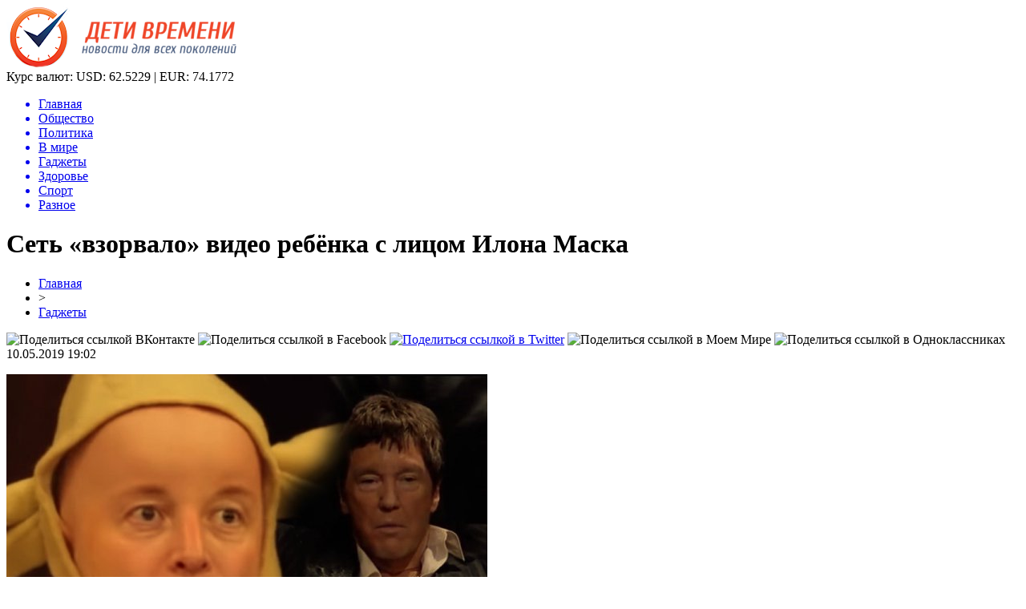

--- FILE ---
content_type: text/html; charset=UTF-8
request_url: http://timekids-gps.ru/set-vzorvalo-video-rebyonka-s-litsom-ilona-maska/
body_size: 8969
content:
<!DOCTYPE html PUBLIC "-//W3C//DTD XHTML 1.0 Transitional//EN" "http://www.w3.org/TR/xhtml1/DTD/xhtml1-transitional.dtd">
<html xmlns="http://www.w3.org/1999/xhtml">
<head>
<meta http-equiv="Content-Type" content="text/html; charset=utf-8" />

<title>Сеть «взорвало» видео ребёнка с лицом Илона Маска</title>
<meta name="description" content="Искусственный интеллект помог подставить голову популярного изобретателя на тело малыша, играющего с отцом. В интернете набирает популярность видео, на котором ребёнок с лицом Илона Маска гуляет и веселится. За основу взято оригинальное видео 2013 года, которое набрало 4,5 миллиона просмотров в YouTube. Переделанный ролик за два неполных дня посмотрели 22 200 человек." />

<link rel="Shortcut Icon" href="http://timekids-gps.ru/favicon.png" type="image/x-icon" />
<link rel="stylesheet" href="http://timekids-gps.ru/wp-content/themes/novosti/style.css" type="text/css" />
<script src="//ajax.googleapis.com/ajax/libs/jquery/2.1.4/jquery.min.js"></script>
<link href='http://fonts.googleapis.com/css?family=Cuprum:400,400italic&subset=cyrillic' rel='stylesheet' type='text/css'><meta name='robots' content='max-image-preview:large' />
<style id='classic-theme-styles-inline-css' type='text/css'>
/*! This file is auto-generated */
.wp-block-button__link{color:#fff;background-color:#32373c;border-radius:9999px;box-shadow:none;text-decoration:none;padding:calc(.667em + 2px) calc(1.333em + 2px);font-size:1.125em}.wp-block-file__button{background:#32373c;color:#fff;text-decoration:none}
</style>
<style id='global-styles-inline-css' type='text/css'>
body{--wp--preset--color--black: #000000;--wp--preset--color--cyan-bluish-gray: #abb8c3;--wp--preset--color--white: #ffffff;--wp--preset--color--pale-pink: #f78da7;--wp--preset--color--vivid-red: #cf2e2e;--wp--preset--color--luminous-vivid-orange: #ff6900;--wp--preset--color--luminous-vivid-amber: #fcb900;--wp--preset--color--light-green-cyan: #7bdcb5;--wp--preset--color--vivid-green-cyan: #00d084;--wp--preset--color--pale-cyan-blue: #8ed1fc;--wp--preset--color--vivid-cyan-blue: #0693e3;--wp--preset--color--vivid-purple: #9b51e0;--wp--preset--gradient--vivid-cyan-blue-to-vivid-purple: linear-gradient(135deg,rgba(6,147,227,1) 0%,rgb(155,81,224) 100%);--wp--preset--gradient--light-green-cyan-to-vivid-green-cyan: linear-gradient(135deg,rgb(122,220,180) 0%,rgb(0,208,130) 100%);--wp--preset--gradient--luminous-vivid-amber-to-luminous-vivid-orange: linear-gradient(135deg,rgba(252,185,0,1) 0%,rgba(255,105,0,1) 100%);--wp--preset--gradient--luminous-vivid-orange-to-vivid-red: linear-gradient(135deg,rgba(255,105,0,1) 0%,rgb(207,46,46) 100%);--wp--preset--gradient--very-light-gray-to-cyan-bluish-gray: linear-gradient(135deg,rgb(238,238,238) 0%,rgb(169,184,195) 100%);--wp--preset--gradient--cool-to-warm-spectrum: linear-gradient(135deg,rgb(74,234,220) 0%,rgb(151,120,209) 20%,rgb(207,42,186) 40%,rgb(238,44,130) 60%,rgb(251,105,98) 80%,rgb(254,248,76) 100%);--wp--preset--gradient--blush-light-purple: linear-gradient(135deg,rgb(255,206,236) 0%,rgb(152,150,240) 100%);--wp--preset--gradient--blush-bordeaux: linear-gradient(135deg,rgb(254,205,165) 0%,rgb(254,45,45) 50%,rgb(107,0,62) 100%);--wp--preset--gradient--luminous-dusk: linear-gradient(135deg,rgb(255,203,112) 0%,rgb(199,81,192) 50%,rgb(65,88,208) 100%);--wp--preset--gradient--pale-ocean: linear-gradient(135deg,rgb(255,245,203) 0%,rgb(182,227,212) 50%,rgb(51,167,181) 100%);--wp--preset--gradient--electric-grass: linear-gradient(135deg,rgb(202,248,128) 0%,rgb(113,206,126) 100%);--wp--preset--gradient--midnight: linear-gradient(135deg,rgb(2,3,129) 0%,rgb(40,116,252) 100%);--wp--preset--font-size--small: 13px;--wp--preset--font-size--medium: 20px;--wp--preset--font-size--large: 36px;--wp--preset--font-size--x-large: 42px;--wp--preset--spacing--20: 0.44rem;--wp--preset--spacing--30: 0.67rem;--wp--preset--spacing--40: 1rem;--wp--preset--spacing--50: 1.5rem;--wp--preset--spacing--60: 2.25rem;--wp--preset--spacing--70: 3.38rem;--wp--preset--spacing--80: 5.06rem;--wp--preset--shadow--natural: 6px 6px 9px rgba(0, 0, 0, 0.2);--wp--preset--shadow--deep: 12px 12px 50px rgba(0, 0, 0, 0.4);--wp--preset--shadow--sharp: 6px 6px 0px rgba(0, 0, 0, 0.2);--wp--preset--shadow--outlined: 6px 6px 0px -3px rgba(255, 255, 255, 1), 6px 6px rgba(0, 0, 0, 1);--wp--preset--shadow--crisp: 6px 6px 0px rgba(0, 0, 0, 1);}:where(.is-layout-flex){gap: 0.5em;}:where(.is-layout-grid){gap: 0.5em;}body .is-layout-flex{display: flex;}body .is-layout-flex{flex-wrap: wrap;align-items: center;}body .is-layout-flex > *{margin: 0;}body .is-layout-grid{display: grid;}body .is-layout-grid > *{margin: 0;}:where(.wp-block-columns.is-layout-flex){gap: 2em;}:where(.wp-block-columns.is-layout-grid){gap: 2em;}:where(.wp-block-post-template.is-layout-flex){gap: 1.25em;}:where(.wp-block-post-template.is-layout-grid){gap: 1.25em;}.has-black-color{color: var(--wp--preset--color--black) !important;}.has-cyan-bluish-gray-color{color: var(--wp--preset--color--cyan-bluish-gray) !important;}.has-white-color{color: var(--wp--preset--color--white) !important;}.has-pale-pink-color{color: var(--wp--preset--color--pale-pink) !important;}.has-vivid-red-color{color: var(--wp--preset--color--vivid-red) !important;}.has-luminous-vivid-orange-color{color: var(--wp--preset--color--luminous-vivid-orange) !important;}.has-luminous-vivid-amber-color{color: var(--wp--preset--color--luminous-vivid-amber) !important;}.has-light-green-cyan-color{color: var(--wp--preset--color--light-green-cyan) !important;}.has-vivid-green-cyan-color{color: var(--wp--preset--color--vivid-green-cyan) !important;}.has-pale-cyan-blue-color{color: var(--wp--preset--color--pale-cyan-blue) !important;}.has-vivid-cyan-blue-color{color: var(--wp--preset--color--vivid-cyan-blue) !important;}.has-vivid-purple-color{color: var(--wp--preset--color--vivid-purple) !important;}.has-black-background-color{background-color: var(--wp--preset--color--black) !important;}.has-cyan-bluish-gray-background-color{background-color: var(--wp--preset--color--cyan-bluish-gray) !important;}.has-white-background-color{background-color: var(--wp--preset--color--white) !important;}.has-pale-pink-background-color{background-color: var(--wp--preset--color--pale-pink) !important;}.has-vivid-red-background-color{background-color: var(--wp--preset--color--vivid-red) !important;}.has-luminous-vivid-orange-background-color{background-color: var(--wp--preset--color--luminous-vivid-orange) !important;}.has-luminous-vivid-amber-background-color{background-color: var(--wp--preset--color--luminous-vivid-amber) !important;}.has-light-green-cyan-background-color{background-color: var(--wp--preset--color--light-green-cyan) !important;}.has-vivid-green-cyan-background-color{background-color: var(--wp--preset--color--vivid-green-cyan) !important;}.has-pale-cyan-blue-background-color{background-color: var(--wp--preset--color--pale-cyan-blue) !important;}.has-vivid-cyan-blue-background-color{background-color: var(--wp--preset--color--vivid-cyan-blue) !important;}.has-vivid-purple-background-color{background-color: var(--wp--preset--color--vivid-purple) !important;}.has-black-border-color{border-color: var(--wp--preset--color--black) !important;}.has-cyan-bluish-gray-border-color{border-color: var(--wp--preset--color--cyan-bluish-gray) !important;}.has-white-border-color{border-color: var(--wp--preset--color--white) !important;}.has-pale-pink-border-color{border-color: var(--wp--preset--color--pale-pink) !important;}.has-vivid-red-border-color{border-color: var(--wp--preset--color--vivid-red) !important;}.has-luminous-vivid-orange-border-color{border-color: var(--wp--preset--color--luminous-vivid-orange) !important;}.has-luminous-vivid-amber-border-color{border-color: var(--wp--preset--color--luminous-vivid-amber) !important;}.has-light-green-cyan-border-color{border-color: var(--wp--preset--color--light-green-cyan) !important;}.has-vivid-green-cyan-border-color{border-color: var(--wp--preset--color--vivid-green-cyan) !important;}.has-pale-cyan-blue-border-color{border-color: var(--wp--preset--color--pale-cyan-blue) !important;}.has-vivid-cyan-blue-border-color{border-color: var(--wp--preset--color--vivid-cyan-blue) !important;}.has-vivid-purple-border-color{border-color: var(--wp--preset--color--vivid-purple) !important;}.has-vivid-cyan-blue-to-vivid-purple-gradient-background{background: var(--wp--preset--gradient--vivid-cyan-blue-to-vivid-purple) !important;}.has-light-green-cyan-to-vivid-green-cyan-gradient-background{background: var(--wp--preset--gradient--light-green-cyan-to-vivid-green-cyan) !important;}.has-luminous-vivid-amber-to-luminous-vivid-orange-gradient-background{background: var(--wp--preset--gradient--luminous-vivid-amber-to-luminous-vivid-orange) !important;}.has-luminous-vivid-orange-to-vivid-red-gradient-background{background: var(--wp--preset--gradient--luminous-vivid-orange-to-vivid-red) !important;}.has-very-light-gray-to-cyan-bluish-gray-gradient-background{background: var(--wp--preset--gradient--very-light-gray-to-cyan-bluish-gray) !important;}.has-cool-to-warm-spectrum-gradient-background{background: var(--wp--preset--gradient--cool-to-warm-spectrum) !important;}.has-blush-light-purple-gradient-background{background: var(--wp--preset--gradient--blush-light-purple) !important;}.has-blush-bordeaux-gradient-background{background: var(--wp--preset--gradient--blush-bordeaux) !important;}.has-luminous-dusk-gradient-background{background: var(--wp--preset--gradient--luminous-dusk) !important;}.has-pale-ocean-gradient-background{background: var(--wp--preset--gradient--pale-ocean) !important;}.has-electric-grass-gradient-background{background: var(--wp--preset--gradient--electric-grass) !important;}.has-midnight-gradient-background{background: var(--wp--preset--gradient--midnight) !important;}.has-small-font-size{font-size: var(--wp--preset--font-size--small) !important;}.has-medium-font-size{font-size: var(--wp--preset--font-size--medium) !important;}.has-large-font-size{font-size: var(--wp--preset--font-size--large) !important;}.has-x-large-font-size{font-size: var(--wp--preset--font-size--x-large) !important;}
.wp-block-navigation a:where(:not(.wp-element-button)){color: inherit;}
:where(.wp-block-post-template.is-layout-flex){gap: 1.25em;}:where(.wp-block-post-template.is-layout-grid){gap: 1.25em;}
:where(.wp-block-columns.is-layout-flex){gap: 2em;}:where(.wp-block-columns.is-layout-grid){gap: 2em;}
.wp-block-pullquote{font-size: 1.5em;line-height: 1.6;}
</style>
<script type="text/javascript" id="wp-postviews-cache-js-extra">
/* <![CDATA[ */
var viewsCacheL10n = {"admin_ajax_url":"http:\/\/timekids-gps.ru\/wp-admin\/admin-ajax.php","post_id":"19381"};
/* ]]> */
</script>
<script type="text/javascript" src="http://timekids-gps.ru/wp-content/plugins/post-views-counter-x/postviews-cache.js?ver=6.5.5" id="wp-postviews-cache-js"></script>
<link rel="canonical" href="http://timekids-gps.ru/set-vzorvalo-video-rebyonka-s-litsom-ilona-maska/" />
<link rel="alternate" type="application/json+oembed" href="http://timekids-gps.ru/wp-json/oembed/1.0/embed?url=http%3A%2F%2Ftimekids-gps.ru%2Fset-vzorvalo-video-rebyonka-s-litsom-ilona-maska%2F" />
<link rel="alternate" type="text/xml+oembed" href="http://timekids-gps.ru/wp-json/oembed/1.0/embed?url=http%3A%2F%2Ftimekids-gps.ru%2Fset-vzorvalo-video-rebyonka-s-litsom-ilona-maska%2F&#038;format=xml" />
</head>

<body>
<div id="preha"></div>

<div id="prewap">
<div id="wrapper">

	<div id="header">
		<div class="logo"><a href="http://timekids-gps.ru" title="Дети времени - новости для всех поколений"><img src="http://timekids-gps.ru/img/logo.png" width="287" height="79" alt="Дети времени - новости для всех поколений" /></a></div>
		<div class="zalogo">
			<div class="kursa">
			<span>Курс валют:</span> USD: 62.5229 | EUR: 74.1772
			</div>
			<div class="menu2">
				<ul>	
								<a href="http://timekids-gps.ru/"><li>Главная</li></a>
								
								<a href="http://timekids-gps.ru/obshhestvo/"><li>Общество</li></a>
								
								<a href="http://timekids-gps.ru/politika/"><li>Политика</li></a>
								
								<a href="http://timekids-gps.ru/v-mire/"><li>В мире</li></a>
								
								<a href="http://timekids-gps.ru/gadzhety/"><li class="current"><div class="strela">Гаджеты</div></li></a>
								
								<a href="http://timekids-gps.ru/zdorove/"><li>Здоровье</li></a>
								
								<a href="http://timekids-gps.ru/tehno/"><li>Спорт</li></a>
								
								<a href="http://timekids-gps.ru/raznoe/"><li>Разное</li></a>
								</ul>
			</div>
		</div>
	</div>

	
</div>
</div>


<div id="bugatop"></div>
<div id="mblos">
<div id="wrapper">
	<div id="vkulleft" >

	
							<div id="novost">

				<h1>Сеть «взорвало» видео ребёнка с лицом Илона Маска</h1>
				
				<div id="podzag">
					<div id="rubr"><div id="breadcrumb"><ul><li><a href="http://timekids-gps.ru">Главная</a></li><li>&gt;</li><li><a href="http://timekids-gps.ru/gadzhety/">Гаджеты</a></li></ul></div></div>
					<!--noindex-->
					<div id="delilka">
	<img src="http://timekids-gps.ru/wp-content/themes/novosti/modules/soc/vk.png" width="18" height="18" title="Поделиться ссылкой ВКонтакте" style="cursor:pointer;" onclick="window.open('http://vkontakte.ru/share.php?url=http://timekids-gps.ru/set-vzorvalo-video-rebyonka-s-litsom-ilona-maska/','gener','width=500,height=400,top='+((screen.height-400)/2)+',left='+((screen.width-500)/2)+',toolbar=no,location=no,directories=no,status=no,menubar=no,scrollbars=no,resizable=no')" />
	<img src="http://timekids-gps.ru/wp-content/themes/novosti/modules/soc/fb.png" width="18" height="18" title="Поделиться ссылкой в Facebook" style="cursor:pointer;" onclick="window.open('http://www.facebook.com/sharer.php?u=http://timekids-gps.ru/set-vzorvalo-video-rebyonka-s-litsom-ilona-maska/','gener','width=500,height=400,top='+((screen.height-400)/2)+',left='+((screen.width-500)/2)+',toolbar=no,location=no,directories=no,status=no,menubar=no,scrollbars=no,resizable=no')" />
	<a href="http://timekids-gps.ru/red.php?http://twitter.com/home?status=Сеть «взорвало» видео ребёнка с лицом Илона Маска - http://timekids-gps.ru/set-vzorvalo-video-rebyonka-s-litsom-ilona-maska/" target="_blank" rel="nofollow"><img src="http://timekids-gps.ru/wp-content/themes/novosti/modules/soc/tw.png" width="18" height="18" title="Поделиться ссылкой в Twitter" /></a>
	<img src="http://timekids-gps.ru/wp-content/themes/novosti/modules/soc/mm.png" width="18" height="18" title="Поделиться ссылкой в Моем Мире" style="cursor:pointer;" onclick="window.open('http://connect.mail.ru/share?share_url=http://timekids-gps.ru/set-vzorvalo-video-rebyonka-s-litsom-ilona-maska/','gener','width=512,height=332,top='+((screen.height-332)/2)+',left='+((screen.width-512)/2)+',toolbar=no,location=no,directories=no,status=no,menubar=no,scrollbars=no,resizable=no')" />
	<img src="http://timekids-gps.ru/wp-content/themes/novosti/modules/soc/od.png" width="18" height="18" title="Поделиться ссылкой в Одноклассниках" style="cursor:pointer;" onclick="window.open('http://www.odnoklassniki.ru/dk?st.cmd=addShare&st.s=0&st._surl==http://timekids-gps.ru/set-vzorvalo-video-rebyonka-s-litsom-ilona-maska/','gener','width=580,height=420,top='+((screen.height-420)/2)+',left='+((screen.width-580)/2)+',toolbar=no,location=no,directories=no,status=no,menubar=no,scrollbars=no,resizable=no')" />
</div>					<div id="datecont">10.05.2019 19:02</div>
					<!--/noindex-->
				</div>
		

				<div id="samtext">
																					<p><img src="http://timekids-gps.ru/wp-content/uploads/2019/05/1557502438_ilonmaskdeepfake.jpg" alt="Сеть «взорвало» видео ребёнка с лицом Илона Маска" title="Сеть «взорвало» видео ребёнка с лицом Илона Маска" /></p>
						<p>Искусственный интеллект помог подставить голову популярного изобретателя на тело малыша, играющего с отцом.</p>
</p>
<p>В интернете набирает популярность видео, на котором ребёнок с лицом Илона Маска гуляет и веселится. За основу взято оригинальное видео 2013 года, которое набрало 4,5 миллиона просмотров в YouTube. Переделанный ролик за два неполных дня посмотрели 22 200 человек. Пользователи предвещают видео, которое «взорвало» Сеть, славу вирусного контента.</p>
<p><iframe width="425" height="239" src="https://www.youtube.com/embed/WHwQeetjLwk?feature=oembed" frameborder="0"></iframe><br />Видеоролик ребёнка, которому идеально подошло лицо Маска, опубликован на канале TheFakening. Канал известен тем, что на нём публикуются примеры смешного монтажа, сделанные при помощи технологии Deepfake. Здесь и группа BTS с лицами Джеки Чана, и Дональд Трамп в образе Тони Монтаны из «Лица со шрамом», и многие другие знаменитости. Посетители канала однозначно отметили, что малыш-Илон Маск получился самым смешным. «Это приходило ко мне в кошмарах», - написал один пользователь, указав на момент, где парень с головой изобретателя выступает в костюме магистра Йоды.</p>
<p>В интернете тема Deepfake обсуждается уже давно. Образы складываются настолько реалистичными, что службы безопасности начали переживать. С помощью данной технологии можно создавать компрометирующие материалы. Ранее сам Илон Маск призывал ведущие корпорации, занимающиеся высокими технологиями, не забывать контролировать искусственный интеллект, возможности которого растут ежемесячно. «Роботы могут начать войну, выпуская фейковые новости и пресс-релизы, подделывая учетные записи электронной почты и манипулируя информацией», - сказал на одной из конференций американский предприниматель Илон Маск.</p>
<p><!--noindex--><a href="http://timekids-gps.ru/red.php?https://www.vladtime.ru/computers/721154" rel="nofollow" target="_blank">Источник</a><!--/noindex--></p>
					
		
					
									</div>
				
				


														<div class="brght"><a href="http://timekids-gps.ru/pod-konets-rasslabilis-hokkejnaya-sbornaya-rossii-otkryla-chm-2019-pobedoj-nad-norvezhtsami/"><img src="http://timekids-gps.ru/img/brght.png" width="77" height="86" alt="Следующая новость" title="Следующая новость" /></a></div>
										<div class="bleft"><a href="http://timekids-gps.ru/iran-otkazalsya-vesti-peregovory-s-ssha/"><img src="http://timekids-gps.ru/img/bleft.png" width="77" height="86" alt="Предыдущая новость" title="Предыдущая новость" /></a></div>
								</div>
				
			

			<div id="podnovka">
				<div id="podeshe" class="misto" style="padding-bottom:20px;">
					<div class="mikar" style="border-radius: 0px 3px 3px 0px;">Читайте также</div>
					<ul>
										<li><a href="http://timekids-gps.ru/kak-skachat-muzyku-ne-obidev-pri-etom-lyubimogo-ispolnitelya/">Как скачать музыку, не обидев при этом любимого исполнителя?</a></li>
										<li><a href="http://timekids-gps.ru/prezentatsiya-iphone-13-mini-vse-o-gadzhete/">Презентация iPhone 13 mini: все о гаджете</a></li>
										<li><a href="http://timekids-gps.ru/stilus-samsung-s-pen-rasshir-granitsy-vozmozhnostej-svoego-smartfona/">Стилус Samsung S Pen: расширь границы возможностей своего смартфона</a></li>
										<li><a href="http://timekids-gps.ru/tehnika-dlya-zhizni-v-pribaltike/">Техника для жизни в Прибалтике</a></li>
										<li><a href="http://timekids-gps.ru/luchshie-smartfony-v-2021-godu-top-3-po-versii-polzovatelej/">Лучшие смартфоны в 2021 году: топ-3 по версии пользователей</a></li>
										</ul>
				</div>
			</div>


			<div style="text-align:center;margin-left:15px;margin-right:10px;margin-bottom:10px;margin-top:10px;font-size:11px;background-color:#f7f7f7;color:#b8b8b8;padding-left:10px;padding-right:10px;padding-bottom:1px;padding-top:1px;position:relative;border-radius:3px;width:660px;overflow:hidden;">
			<p>
						<a href="http://timekids-gps.ru/futbolnye-manezhi-novoe-pokolenie-aren-v-moskve/" style="color:#b8b8b8;text-decoration:none;">Футбольные манежи: новое поколение арен в Москве</a>
						<a href="http://timekids-gps.ru/snegovye-priklyucheniya-na-125-kubovyh-mashinah/" style="color:#b8b8b8;text-decoration:none;">Снеговые приключения на 125-кубовых машинах</a>
						<a href="http://timekids-gps.ru/stil-i-udobstvo-premium-kostyumy-dlya-muzhchin/" style="color:#b8b8b8;text-decoration:none;">Стиль и удобство: премиум-костюмы для мужчин</a>
						<a href="http://timekids-gps.ru/sekrety-fotoomolozheniya-ot-ipl-do-siyaniya-kozhi/" style="color:#b8b8b8;text-decoration:none;">Секреты фотоомоложения: от IPL до сияния кожи</a>
						<a href="http://timekids-gps.ru/sovremennyj-interer-diktuet-novye-standarty-komfort-funktsionalnost-i-estetika-stanovyatsya-ravnoznachno-vazhnymi/" style="color:#b8b8b8;text-decoration:none;">Современный интерьер диктует новые стандарты – комфорт, функциональность и эстетика становятся равнозначно важными</a>
						</p>
			</div>

			
		


</div>

	<div id="vkulright">

			<div id="vkul2">
			
				<div id="eshelka">
					<div class="moyzaf">
						<div class="linet"></div><div class="kuzer">Лента публикаций</div><div class="linebot"></div>
					</div>
					<ul>
										<li><span>17:49</span> <a href="http://timekids-gps.ru/kak-skachat-muzyku-ne-obidev-pri-etom-lyubimogo-ispolnitelya/">Как скачать музыку, не обидев при этом любимого исполнителя?</a></li>
										<li><span>19:39</span> <a href="http://timekids-gps.ru/prezentatsiya-iphone-13-mini-vse-o-gadzhete/">Презентация iPhone 13 mini: все о гаджете</a></li>
										<li><span>15:30</span> <a href="http://timekids-gps.ru/stilus-samsung-s-pen-rasshir-granitsy-vozmozhnostej-svoego-smartfona/">Стилус Samsung S Pen: расширь границы возможностей своего смартфона</a></li>
										<li><span>20:10</span> <a href="http://timekids-gps.ru/tehnika-dlya-zhizni-v-pribaltike/">Техника для жизни в Прибалтике</a></li>
										<li><span>16:59</span> <a href="http://timekids-gps.ru/luchshie-smartfony-v-2021-godu-top-3-po-versii-polzovatelej/">Лучшие смартфоны в 2021 году: топ-3 по версии пользователей</a></li>
										<li><span>22:29</span> <a href="http://timekids-gps.ru/zapreshhyonnyj-priyom-superpryzhok-figuristki-na-oi-1998-do-sih-por-budorazhit-set-2/">Запрещённый приём: Суперпрыжок фигуристки на ОИ-1998 до сих пор будоражит сеть</a></li>
										<li><span>18:19</span> <a href="http://timekids-gps.ru/tutberidze-kusaet-lokti-hrustalnyj-zabrakoval-budushhuyu-olimpijskuyu-chempionku-2/">Тутберидзе кусает локти: «Хрустальный» забраковал будущую олимпийскую чемпионку</a></li>
										<li><span>14:09</span> <a href="http://timekids-gps.ru/tutberidze-ne-pustit-v-hrustalnyj-zvezdu-italii-iz-straha-poteryat-shherbakovu-2/">Тутберидзе не пустит в «Хрустальный» звезду Италии из страха потерять Щербакову</a></li>
										<li><span>10:00</span> <a href="http://timekids-gps.ru/che-2020-mog-provalitsya-ivan-bukin-ne-podal-ruki-glejhengauzu-iz-za-krazhi-stepanovoj-2/">ЧЕ-2020 мог провалиться: Иван Букин не подал руки Глейхенгаузу из-за «кражи» Степановой?</a></li>
										<li><span>05:59</span> <a href="http://timekids-gps.ru/slutskij-priyutit-v-rubine-vybroshennogo-zenitom-kokorina-2/">Слуцкий приютит в «Рубине» выброшенного «Зенитом» Кокорина</a></li>
										<li><span>01:59</span> <a href="http://timekids-gps.ru/mozhno-smotret-vechno-isu-vybral-glavnuyu-krasotku-sredi-trio-tshhk-2/">Можно смотреть вечно! ISU выбрал главную красотку среди трио ТЩК</a></li>
										<li><span>21:59</span> <a href="http://timekids-gps.ru/yudzuru-hanyu-ujdyot-ot-genialnogo-orsera-posle-fiasko-na-chm-2/">Юдзуру Ханю уйдёт от «гениального» Орсера после фиаско на ЧМ</a></li>
										<li><span>17:49</span> <a href="http://timekids-gps.ru/trojnoj-aksel-shherbakovoj-obezoruzhil-kostornuyu-pered-startom-chm-2020-2/">Тройной аксель Щербаковой обезоружил Косторную перед стартом ЧМ-2020</a></li>
										<li><span>13:39</span> <a href="http://timekids-gps.ru/ne-dolgo-goreval-korovin-prismotrel-zamenu-slabomu-zvenu-efimovoj-2/">Не долго горевал: Коровин присмотрел замену «слабому звену» Ефимовой</a></li>
										<li><span>09:29</span> <a href="http://timekids-gps.ru/obyazana-vsem-shherbakova-nikogda-ne-ujdyot-ot-tutberidze-2/">Обязана всем: Щербакова никогда не уйдёт от Тутберидзе</a></li>
										<li><span>05:29</span> <a href="http://timekids-gps.ru/vtorogo-shansa-ne-budet-novovvedeniya-isu-pomogut-tuktamyshevoj-poluchit-putevku-na-oi-2/">Второго шанса не будет: Нововведения ISU помогут Туктамышевой получить путевку на ОИ</a></li>
										<li><span>01:29</span> <a href="http://timekids-gps.ru/naezd-ne-udalsya-zashhitniki-loginova-unichtozhayut-norvezhskih-bratev-biatlonistov-v-sotssetyah-2/">Наезд не удался: Защитники Логинова «уничтожают» норвежских братьев-биатлонистов в соцсетях</a></li>
										<li><span>21:19</span> <a href="http://timekids-gps.ru/beremenna-raskryto-otkuda-u-tuktamyshevoj-lishnie-kilogrammy-2/">Беременна? Раскрыто, откуда у Туктамышевой лишние килограммы</a></li>
										<li><span>17:19</span> <a href="http://timekids-gps.ru/olimpiada-otmenyaetsya-valieva-na-grani-uhoda-iz-figurki-iz-za-kovarnoj-podstavy-organizma-2/">Олимпиада отменяется? Валиева на грани ухода из фигурки из-за коварной «подставы» организма</a></li>
										<li><span>21:59</span> <a href="http://timekids-gps.ru/poco-x3-pro-obzor-i-kommentarii/">Poco X3 Pro обзор и комментарии</a></li>
										<li><span>17:59</span> <a href="http://timekids-gps.ru/kreativnye-i-originalnye-oblozhki-v-vk-kak-sdelat-svoyo-soobshhestvo-bolee-populyarnym/">Креативные и оригинальные обложки в ВК - как сделать своё сообщество более популярным</a></li>
										<li><span>17:52</span> <a href="http://timekids-gps.ru/nashumevshaya-konsol-nintendo-switch-pro-podderzhivaet-hd-i-120-fps/">Нашумевшая консоль Nintendo Switch Pro поддерживает HD и 120 FPS</a></li>
										<li><span>18:09</span> <a href="http://timekids-gps.ru/3d-modelirovanie-intererov-i-ego-vozmozhnosti/">3D моделирование интерьеров и его возможности</a></li>
															<li><span>23:12</span> <a href="http://timekids-gps.ru/futbolnye-manezhi-novoe-pokolenie-aren-v-moskve/">Футбольные манежи: новое поколение арен в Москве</a></li>
										<li><span>04:50</span> <a href="http://timekids-gps.ru/snegovye-priklyucheniya-na-125-kubovyh-mashinah/">Снеговые приключения на 125-кубовых машинах</a></li>
										</ul>
				</div>
		
			</div>

		</div>
	</div>
	</div> <!--mblos-->
	
	
	<div id="bugabot"></div>
	
	
	
<div id="prewap">
<div id="wrapfoot">	
<div id="prefooter">
	<div id="peroa"></div>
	<div id="foalen">
									<div id="glav3">
					<p><a href="http://timekids-gps.ru/kak-skachat-muzyku-ne-obidev-pri-etom-lyubimogo-ispolnitelya/">Как скачать музыку, не обидев при этом любимого исполнителя?</a></p>
					</div>
									<div id="glav3">
					<p><a href="http://timekids-gps.ru/prezentatsiya-iphone-13-mini-vse-o-gadzhete/">Презентация iPhone 13 mini: все о гаджете</a></p>
					</div>
									<div id="glav3">
					<p><a href="http://timekids-gps.ru/stilus-samsung-s-pen-rasshir-granitsy-vozmozhnostej-svoego-smartfona/">Стилус Samsung S Pen: расширь границы возможностей своего смартфона</a></p>
					</div>
									<div id="glav3">
					<p><a href="http://timekids-gps.ru/tehnika-dlya-zhizni-v-pribaltike/">Техника для жизни в Прибалтике</a></p>
					</div>
									<div id="glav3">
					<p><a href="http://timekids-gps.ru/luchshie-smartfony-v-2021-godu-top-3-po-versii-polzovatelej/">Лучшие смартфоны в 2021 году: топ-3 по версии пользователей</a></p>
					</div>
									<div id="glav3">
					<p><a href="http://timekids-gps.ru/zapreshhyonnyj-priyom-superpryzhok-figuristki-na-oi-1998-do-sih-por-budorazhit-set-2/">Запрещённый приём: Суперпрыжок фигуристки на ОИ-1998 до сих пор будоражит сеть</a></p>
					</div>
					</div>
</div>

	<div id="footer">
		<div id="kopi">
		<p>2026 &copy; «<a href="http://timekids-gps.ru/">Дети времени</a>». Все права защищены.</p>
		<p>При копировании материалов гиперссылка на timekids-gps.ru обязательна. * <img src="http://1by.by/mails/timekids-gpsru.png" /> * <a href="http://timekids-gps.ru/sitemap.xml">XML</a>, <a href="http://timekids-gps.ru/sitemap/">HTML</a></p>
		</div>
	</div>
</div>	
</div>
	
	

<!--noindex-->
<!--noindex-->
<script language="JavaScript"><!--
document.write('<img src="https://counter.yadro.ru/hit?r' +
escape(document.referrer) + ((typeof (screen) == 'undefined') ? '' :
';s' + screen.width + '*' + screen.height + '*' + (screen.colorDepth ?
screen.colorDepth : screen.pixelDepth)) + ';u' + escape(document.URL) +
';' + Math.random() +
'" alt="">')//--></script>
<!--/noindex--><!--/noindex-->
</body>

</html>